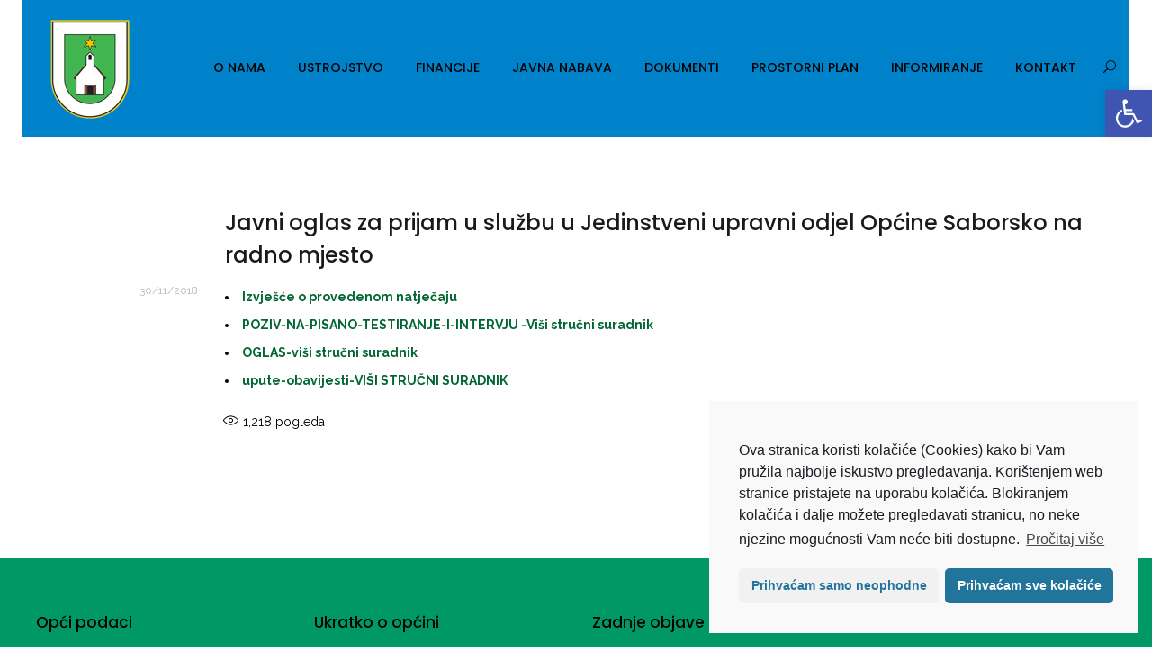

--- FILE ---
content_type: text/html; charset=UTF-8
request_url: https://saborsko.hr/2018/11/30/javni-oglas-za-prijam-u-sluzbu-u-jedinstveni-upravni-odjel-opcine-saborsko-na-radno-mjesto/
body_size: 71964
content:
<!DOCTYPE html>
<html lang="en-US">
<head>
	<meta charset="UTF-8">

	<link rel="profile" href="http://gmpg.org/xfn/11">
	
			<meta name="HandheldFriendly" content="True">
			<meta name="MobileOptimized" content="320">
			<meta name="viewport" content="width=device-width, height=device-height, initial-scale=1.0, minimum-scale=1.0"/>

					<link rel="apple-touch-icon" href="http://saborsko.hr/wp-content/themes/composer/_images/apple-icon-touch.png">		
		<link rel="shortcut icon" href="http://saborsko.hr/wp-content/themes/composer/favicon.png">	<link rel="pingback" href="https://saborsko.hr/xmlrpc.php">

	<title>Javni oglas za prijam u službu u Jedinstveni upravni odjel Općine Saborsko na radno mjesto &#8211; Općina Saborsko &#8211; službene stranice</title>
<meta name='robots' content='max-image-preview:large' />
	<style>img:is([sizes="auto" i], [sizes^="auto," i]) { contain-intrinsic-size: 3000px 1500px }</style>
	<link rel='dns-prefetch' href='//fonts.googleapis.com' />
<link rel="alternate" type="application/rss+xml" title="Općina Saborsko - službene stranice &raquo; Feed" href="https://saborsko.hr/feed/" />
<link rel="alternate" type="application/rss+xml" title="Općina Saborsko - službene stranice &raquo; Comments Feed" href="https://saborsko.hr/comments/feed/" />
<link rel="alternate" type="application/rss+xml" title="Općina Saborsko - službene stranice &raquo; Javni oglas za prijam u službu u Jedinstveni upravni odjel Općine Saborsko na radno mjesto Comments Feed" href="https://saborsko.hr/2018/11/30/javni-oglas-za-prijam-u-sluzbu-u-jedinstveni-upravni-odjel-opcine-saborsko-na-radno-mjesto/feed/" />
<script type="text/javascript">
/* <![CDATA[ */
window._wpemojiSettings = {"baseUrl":"https:\/\/s.w.org\/images\/core\/emoji\/15.0.3\/72x72\/","ext":".png","svgUrl":"https:\/\/s.w.org\/images\/core\/emoji\/15.0.3\/svg\/","svgExt":".svg","source":{"concatemoji":"https:\/\/saborsko.hr\/wp-includes\/js\/wp-emoji-release.min.js?ver=6.7.4"}};
/*! This file is auto-generated */
!function(i,n){var o,s,e;function c(e){try{var t={supportTests:e,timestamp:(new Date).valueOf()};sessionStorage.setItem(o,JSON.stringify(t))}catch(e){}}function p(e,t,n){e.clearRect(0,0,e.canvas.width,e.canvas.height),e.fillText(t,0,0);var t=new Uint32Array(e.getImageData(0,0,e.canvas.width,e.canvas.height).data),r=(e.clearRect(0,0,e.canvas.width,e.canvas.height),e.fillText(n,0,0),new Uint32Array(e.getImageData(0,0,e.canvas.width,e.canvas.height).data));return t.every(function(e,t){return e===r[t]})}function u(e,t,n){switch(t){case"flag":return n(e,"\ud83c\udff3\ufe0f\u200d\u26a7\ufe0f","\ud83c\udff3\ufe0f\u200b\u26a7\ufe0f")?!1:!n(e,"\ud83c\uddfa\ud83c\uddf3","\ud83c\uddfa\u200b\ud83c\uddf3")&&!n(e,"\ud83c\udff4\udb40\udc67\udb40\udc62\udb40\udc65\udb40\udc6e\udb40\udc67\udb40\udc7f","\ud83c\udff4\u200b\udb40\udc67\u200b\udb40\udc62\u200b\udb40\udc65\u200b\udb40\udc6e\u200b\udb40\udc67\u200b\udb40\udc7f");case"emoji":return!n(e,"\ud83d\udc26\u200d\u2b1b","\ud83d\udc26\u200b\u2b1b")}return!1}function f(e,t,n){var r="undefined"!=typeof WorkerGlobalScope&&self instanceof WorkerGlobalScope?new OffscreenCanvas(300,150):i.createElement("canvas"),a=r.getContext("2d",{willReadFrequently:!0}),o=(a.textBaseline="top",a.font="600 32px Arial",{});return e.forEach(function(e){o[e]=t(a,e,n)}),o}function t(e){var t=i.createElement("script");t.src=e,t.defer=!0,i.head.appendChild(t)}"undefined"!=typeof Promise&&(o="wpEmojiSettingsSupports",s=["flag","emoji"],n.supports={everything:!0,everythingExceptFlag:!0},e=new Promise(function(e){i.addEventListener("DOMContentLoaded",e,{once:!0})}),new Promise(function(t){var n=function(){try{var e=JSON.parse(sessionStorage.getItem(o));if("object"==typeof e&&"number"==typeof e.timestamp&&(new Date).valueOf()<e.timestamp+604800&&"object"==typeof e.supportTests)return e.supportTests}catch(e){}return null}();if(!n){if("undefined"!=typeof Worker&&"undefined"!=typeof OffscreenCanvas&&"undefined"!=typeof URL&&URL.createObjectURL&&"undefined"!=typeof Blob)try{var e="postMessage("+f.toString()+"("+[JSON.stringify(s),u.toString(),p.toString()].join(",")+"));",r=new Blob([e],{type:"text/javascript"}),a=new Worker(URL.createObjectURL(r),{name:"wpTestEmojiSupports"});return void(a.onmessage=function(e){c(n=e.data),a.terminate(),t(n)})}catch(e){}c(n=f(s,u,p))}t(n)}).then(function(e){for(var t in e)n.supports[t]=e[t],n.supports.everything=n.supports.everything&&n.supports[t],"flag"!==t&&(n.supports.everythingExceptFlag=n.supports.everythingExceptFlag&&n.supports[t]);n.supports.everythingExceptFlag=n.supports.everythingExceptFlag&&!n.supports.flag,n.DOMReady=!1,n.readyCallback=function(){n.DOMReady=!0}}).then(function(){return e}).then(function(){var e;n.supports.everything||(n.readyCallback(),(e=n.source||{}).concatemoji?t(e.concatemoji):e.wpemoji&&e.twemoji&&(t(e.twemoji),t(e.wpemoji)))}))}((window,document),window._wpemojiSettings);
/* ]]> */
</script>
		<style type="text/css">
			.epvc-eye {
				margin-right: 3px;
				width: 13px;
				display: inline-block;
				height: 13px;
				border: solid 1px #000;
				border-radius:  75% 15%;
				position: relative;
				transform: rotate(45deg);
			}
			.epvc-eye:before {
				content: '';
				display: block;
				position: absolute;
				width: 5px;
				height: 5px;
				border: solid 1px #000;
				border-radius: 50%;
				left: 3px;
				top: 3px;
			}
		</style>
	<style id='wp-emoji-styles-inline-css' type='text/css'>

	img.wp-smiley, img.emoji {
		display: inline !important;
		border: none !important;
		box-shadow: none !important;
		height: 1em !important;
		width: 1em !important;
		margin: 0 0.07em !important;
		vertical-align: -0.1em !important;
		background: none !important;
		padding: 0 !important;
	}
</style>
<link rel='stylesheet' id='wp-block-library-css' href='https://saborsko.hr/wp-includes/css/dist/block-library/style.min.css?ver=6.7.4' type='text/css' media='all' />
<link rel='stylesheet' id='wpzoom-social-icons-block-style-css' href='https://saborsko.hr/wp-content/plugins/social-icons-widget-by-wpzoom/block/dist/style-wpzoom-social-icons.css?ver=4.2.18' type='text/css' media='all' />
<style id='classic-theme-styles-inline-css' type='text/css'>
/*! This file is auto-generated */
.wp-block-button__link{color:#fff;background-color:#32373c;border-radius:9999px;box-shadow:none;text-decoration:none;padding:calc(.667em + 2px) calc(1.333em + 2px);font-size:1.125em}.wp-block-file__button{background:#32373c;color:#fff;text-decoration:none}
</style>
<style id='global-styles-inline-css' type='text/css'>
:root{--wp--preset--aspect-ratio--square: 1;--wp--preset--aspect-ratio--4-3: 4/3;--wp--preset--aspect-ratio--3-4: 3/4;--wp--preset--aspect-ratio--3-2: 3/2;--wp--preset--aspect-ratio--2-3: 2/3;--wp--preset--aspect-ratio--16-9: 16/9;--wp--preset--aspect-ratio--9-16: 9/16;--wp--preset--color--black: #000000;--wp--preset--color--cyan-bluish-gray: #abb8c3;--wp--preset--color--white: #ffffff;--wp--preset--color--pale-pink: #f78da7;--wp--preset--color--vivid-red: #cf2e2e;--wp--preset--color--luminous-vivid-orange: #ff6900;--wp--preset--color--luminous-vivid-amber: #fcb900;--wp--preset--color--light-green-cyan: #7bdcb5;--wp--preset--color--vivid-green-cyan: #00d084;--wp--preset--color--pale-cyan-blue: #8ed1fc;--wp--preset--color--vivid-cyan-blue: #0693e3;--wp--preset--color--vivid-purple: #9b51e0;--wp--preset--gradient--vivid-cyan-blue-to-vivid-purple: linear-gradient(135deg,rgba(6,147,227,1) 0%,rgb(155,81,224) 100%);--wp--preset--gradient--light-green-cyan-to-vivid-green-cyan: linear-gradient(135deg,rgb(122,220,180) 0%,rgb(0,208,130) 100%);--wp--preset--gradient--luminous-vivid-amber-to-luminous-vivid-orange: linear-gradient(135deg,rgba(252,185,0,1) 0%,rgba(255,105,0,1) 100%);--wp--preset--gradient--luminous-vivid-orange-to-vivid-red: linear-gradient(135deg,rgba(255,105,0,1) 0%,rgb(207,46,46) 100%);--wp--preset--gradient--very-light-gray-to-cyan-bluish-gray: linear-gradient(135deg,rgb(238,238,238) 0%,rgb(169,184,195) 100%);--wp--preset--gradient--cool-to-warm-spectrum: linear-gradient(135deg,rgb(74,234,220) 0%,rgb(151,120,209) 20%,rgb(207,42,186) 40%,rgb(238,44,130) 60%,rgb(251,105,98) 80%,rgb(254,248,76) 100%);--wp--preset--gradient--blush-light-purple: linear-gradient(135deg,rgb(255,206,236) 0%,rgb(152,150,240) 100%);--wp--preset--gradient--blush-bordeaux: linear-gradient(135deg,rgb(254,205,165) 0%,rgb(254,45,45) 50%,rgb(107,0,62) 100%);--wp--preset--gradient--luminous-dusk: linear-gradient(135deg,rgb(255,203,112) 0%,rgb(199,81,192) 50%,rgb(65,88,208) 100%);--wp--preset--gradient--pale-ocean: linear-gradient(135deg,rgb(255,245,203) 0%,rgb(182,227,212) 50%,rgb(51,167,181) 100%);--wp--preset--gradient--electric-grass: linear-gradient(135deg,rgb(202,248,128) 0%,rgb(113,206,126) 100%);--wp--preset--gradient--midnight: linear-gradient(135deg,rgb(2,3,129) 0%,rgb(40,116,252) 100%);--wp--preset--font-size--small: 13px;--wp--preset--font-size--medium: 20px;--wp--preset--font-size--large: 36px;--wp--preset--font-size--x-large: 42px;--wp--preset--spacing--20: 0.44rem;--wp--preset--spacing--30: 0.67rem;--wp--preset--spacing--40: 1rem;--wp--preset--spacing--50: 1.5rem;--wp--preset--spacing--60: 2.25rem;--wp--preset--spacing--70: 3.38rem;--wp--preset--spacing--80: 5.06rem;--wp--preset--shadow--natural: 6px 6px 9px rgba(0, 0, 0, 0.2);--wp--preset--shadow--deep: 12px 12px 50px rgba(0, 0, 0, 0.4);--wp--preset--shadow--sharp: 6px 6px 0px rgba(0, 0, 0, 0.2);--wp--preset--shadow--outlined: 6px 6px 0px -3px rgba(255, 255, 255, 1), 6px 6px rgba(0, 0, 0, 1);--wp--preset--shadow--crisp: 6px 6px 0px rgba(0, 0, 0, 1);}:where(.is-layout-flex){gap: 0.5em;}:where(.is-layout-grid){gap: 0.5em;}body .is-layout-flex{display: flex;}.is-layout-flex{flex-wrap: wrap;align-items: center;}.is-layout-flex > :is(*, div){margin: 0;}body .is-layout-grid{display: grid;}.is-layout-grid > :is(*, div){margin: 0;}:where(.wp-block-columns.is-layout-flex){gap: 2em;}:where(.wp-block-columns.is-layout-grid){gap: 2em;}:where(.wp-block-post-template.is-layout-flex){gap: 1.25em;}:where(.wp-block-post-template.is-layout-grid){gap: 1.25em;}.has-black-color{color: var(--wp--preset--color--black) !important;}.has-cyan-bluish-gray-color{color: var(--wp--preset--color--cyan-bluish-gray) !important;}.has-white-color{color: var(--wp--preset--color--white) !important;}.has-pale-pink-color{color: var(--wp--preset--color--pale-pink) !important;}.has-vivid-red-color{color: var(--wp--preset--color--vivid-red) !important;}.has-luminous-vivid-orange-color{color: var(--wp--preset--color--luminous-vivid-orange) !important;}.has-luminous-vivid-amber-color{color: var(--wp--preset--color--luminous-vivid-amber) !important;}.has-light-green-cyan-color{color: var(--wp--preset--color--light-green-cyan) !important;}.has-vivid-green-cyan-color{color: var(--wp--preset--color--vivid-green-cyan) !important;}.has-pale-cyan-blue-color{color: var(--wp--preset--color--pale-cyan-blue) !important;}.has-vivid-cyan-blue-color{color: var(--wp--preset--color--vivid-cyan-blue) !important;}.has-vivid-purple-color{color: var(--wp--preset--color--vivid-purple) !important;}.has-black-background-color{background-color: var(--wp--preset--color--black) !important;}.has-cyan-bluish-gray-background-color{background-color: var(--wp--preset--color--cyan-bluish-gray) !important;}.has-white-background-color{background-color: var(--wp--preset--color--white) !important;}.has-pale-pink-background-color{background-color: var(--wp--preset--color--pale-pink) !important;}.has-vivid-red-background-color{background-color: var(--wp--preset--color--vivid-red) !important;}.has-luminous-vivid-orange-background-color{background-color: var(--wp--preset--color--luminous-vivid-orange) !important;}.has-luminous-vivid-amber-background-color{background-color: var(--wp--preset--color--luminous-vivid-amber) !important;}.has-light-green-cyan-background-color{background-color: var(--wp--preset--color--light-green-cyan) !important;}.has-vivid-green-cyan-background-color{background-color: var(--wp--preset--color--vivid-green-cyan) !important;}.has-pale-cyan-blue-background-color{background-color: var(--wp--preset--color--pale-cyan-blue) !important;}.has-vivid-cyan-blue-background-color{background-color: var(--wp--preset--color--vivid-cyan-blue) !important;}.has-vivid-purple-background-color{background-color: var(--wp--preset--color--vivid-purple) !important;}.has-black-border-color{border-color: var(--wp--preset--color--black) !important;}.has-cyan-bluish-gray-border-color{border-color: var(--wp--preset--color--cyan-bluish-gray) !important;}.has-white-border-color{border-color: var(--wp--preset--color--white) !important;}.has-pale-pink-border-color{border-color: var(--wp--preset--color--pale-pink) !important;}.has-vivid-red-border-color{border-color: var(--wp--preset--color--vivid-red) !important;}.has-luminous-vivid-orange-border-color{border-color: var(--wp--preset--color--luminous-vivid-orange) !important;}.has-luminous-vivid-amber-border-color{border-color: var(--wp--preset--color--luminous-vivid-amber) !important;}.has-light-green-cyan-border-color{border-color: var(--wp--preset--color--light-green-cyan) !important;}.has-vivid-green-cyan-border-color{border-color: var(--wp--preset--color--vivid-green-cyan) !important;}.has-pale-cyan-blue-border-color{border-color: var(--wp--preset--color--pale-cyan-blue) !important;}.has-vivid-cyan-blue-border-color{border-color: var(--wp--preset--color--vivid-cyan-blue) !important;}.has-vivid-purple-border-color{border-color: var(--wp--preset--color--vivid-purple) !important;}.has-vivid-cyan-blue-to-vivid-purple-gradient-background{background: var(--wp--preset--gradient--vivid-cyan-blue-to-vivid-purple) !important;}.has-light-green-cyan-to-vivid-green-cyan-gradient-background{background: var(--wp--preset--gradient--light-green-cyan-to-vivid-green-cyan) !important;}.has-luminous-vivid-amber-to-luminous-vivid-orange-gradient-background{background: var(--wp--preset--gradient--luminous-vivid-amber-to-luminous-vivid-orange) !important;}.has-luminous-vivid-orange-to-vivid-red-gradient-background{background: var(--wp--preset--gradient--luminous-vivid-orange-to-vivid-red) !important;}.has-very-light-gray-to-cyan-bluish-gray-gradient-background{background: var(--wp--preset--gradient--very-light-gray-to-cyan-bluish-gray) !important;}.has-cool-to-warm-spectrum-gradient-background{background: var(--wp--preset--gradient--cool-to-warm-spectrum) !important;}.has-blush-light-purple-gradient-background{background: var(--wp--preset--gradient--blush-light-purple) !important;}.has-blush-bordeaux-gradient-background{background: var(--wp--preset--gradient--blush-bordeaux) !important;}.has-luminous-dusk-gradient-background{background: var(--wp--preset--gradient--luminous-dusk) !important;}.has-pale-ocean-gradient-background{background: var(--wp--preset--gradient--pale-ocean) !important;}.has-electric-grass-gradient-background{background: var(--wp--preset--gradient--electric-grass) !important;}.has-midnight-gradient-background{background: var(--wp--preset--gradient--midnight) !important;}.has-small-font-size{font-size: var(--wp--preset--font-size--small) !important;}.has-medium-font-size{font-size: var(--wp--preset--font-size--medium) !important;}.has-large-font-size{font-size: var(--wp--preset--font-size--large) !important;}.has-x-large-font-size{font-size: var(--wp--preset--font-size--x-large) !important;}
:where(.wp-block-post-template.is-layout-flex){gap: 1.25em;}:where(.wp-block-post-template.is-layout-grid){gap: 1.25em;}
:where(.wp-block-columns.is-layout-flex){gap: 2em;}:where(.wp-block-columns.is-layout-grid){gap: 2em;}
:root :where(.wp-block-pullquote){font-size: 1.5em;line-height: 1.6;}
</style>
<link rel='stylesheet' id='rs-plugin-settings-css' href='https://saborsko.hr/wp-content/plugins/revslider/public/assets/css/settings.css?ver=5.4.8' type='text/css' media='all' />
<style id='rs-plugin-settings-inline-css' type='text/css'>
#rs-demo-id {}
</style>
<link rel='stylesheet' id='wpos-slick-style-css' href='https://saborsko.hr/wp-content/plugins/wp-responsive-recent-post-slider/assets/css/slick.css?ver=3.6.2' type='text/css' media='all' />
<link rel='stylesheet' id='wppsac-public-style-css' href='https://saborsko.hr/wp-content/plugins/wp-responsive-recent-post-slider/assets/css/recent-post-style.css?ver=3.6.2' type='text/css' media='all' />
<link rel='stylesheet' id='wpsisac-public-style-css' href='https://saborsko.hr/wp-content/plugins/wp-slick-slider-and-image-carousel/assets/css/wpsisac-public.css?ver=3.7.2' type='text/css' media='all' />
<link rel='stylesheet' id='composer-fonts-css' href='https://saborsko.hr/wp-content/themes/composer/_css/pix-icons.css?ver=3.2.5' type='text/css' media='all' />
<link rel='stylesheet' id='bootstrap-css' href='https://saborsko.hr/wp-content/themes/composer/_css/bootstrap.min.css?ver=3.1.1' type='text/css' media='all' />
<link rel='stylesheet' id='composer-stylesheet-css' href='https://saborsko.hr/wp-content/themes/composer/_css/main.css?ver=3.2.5' type='text/css' media='all' />
<link rel='stylesheet' id='composer-plugins-stylesheet-css' href='https://saborsko.hr/wp-content/themes/composer/_css/plugins.css?ver=3.2.5' type='text/css' media='all' />
<link rel='stylesheet' id='composer-custom-css-css' href='https://saborsko.hr/wp-content/uploads/composer-child-theme/custom.css?ver=1768911086' type='text/css' media='all' />
<link rel='stylesheet' id='child-theme-style-css' href='https://saborsko.hr/wp-content/themes/composer-child/child-theme-style.css?ver=1.0' type='text/css' media='all' />
<link rel='stylesheet' id='composer-animate-stylesheet-css' href='https://saborsko.hr/wp-content/themes/composer/_css/animate.min.css?ver=3.2.5' type='text/css' media='all' />
<link rel='stylesheet' id='bbpress-css' href='https://saborsko.hr/wp-content/themes/composer/_css/bbpress.css?ver=1.0' type='text/css' media='all' />
<link rel='stylesheet' id='composer-responsive-stylesheet-css' href='https://saborsko.hr/wp-content/themes/composer/_css/responsive.css?ver=3.2.5' type='text/css' media='all' />
<style id='composer-responsive-stylesheet-inline-css' type='text/css'>
#sub-header, .composer-header-dark #sub-header {
            
        }
        #sub-header .sub-banner-title, .banner-header .sub-banner-title, .breadcrumb li a, .breadcrumb li span, #sub-header .current {
            
        }
        #sub-header .pattern {
            
        }
        body, #main-wrapper {
            background-color:#ffffff;
        }
        #main-wrapper {
            background-color:#ffffff !important;
        }
</style>
<link rel='stylesheet' id='pix_theme_fonts-css' href='//fonts.googleapis.com/css?family=Raleway%3A300%2C400%2C400italic%2C700%2C700italic%7CPoppins%3A300%2C400%2C500%2C600%2C700%7CPoppins%3A700%7CPoppins%3A700%7CPoppins%3A700%7CPoppins%3A700%7CPoppins%3A700%7CPoppins%3A700%7CPoppins%3A100%7CPoppins%3A100%7CPoppins%3A700%7CPoppins%3A100%7CPoppins%3A700%7CPoppins%3A100%7CPoppins%3A700%7CPoppins%3A700%7CPoppins%3A700%7CPoppins%3A700%7CPoppins%3A100%7CPoppins%3A700%7CPoppins%3A700%7CPoppins%3A100%7CPoppins%3A700%7CPoppins%3A600%7CPoppins%3A900%7CPoppins%3A700%7CPoppins%3A100%7CPoppins%3A700%26subset%3Dlatin&#038;ver=1.0.0' type='text/css' media='all' />
<link rel='stylesheet' id='wpzoom-social-icons-socicon-css' href='https://saborsko.hr/wp-content/plugins/social-icons-widget-by-wpzoom/assets/css/wpzoom-socicon.css?ver=1728044444' type='text/css' media='all' />
<link rel='stylesheet' id='wpzoom-social-icons-genericons-css' href='https://saborsko.hr/wp-content/plugins/social-icons-widget-by-wpzoom/assets/css/genericons.css?ver=1728044444' type='text/css' media='all' />
<link rel='stylesheet' id='wpzoom-social-icons-academicons-css' href='https://saborsko.hr/wp-content/plugins/social-icons-widget-by-wpzoom/assets/css/academicons.min.css?ver=1728044444' type='text/css' media='all' />
<link rel='stylesheet' id='wpzoom-social-icons-font-awesome-3-css' href='https://saborsko.hr/wp-content/plugins/social-icons-widget-by-wpzoom/assets/css/font-awesome-3.min.css?ver=1728044444' type='text/css' media='all' />
<link rel='stylesheet' id='dashicons-css' href='https://saborsko.hr/wp-includes/css/dashicons.min.css?ver=6.7.4' type='text/css' media='all' />
<link rel='stylesheet' id='wpzoom-social-icons-styles-css' href='https://saborsko.hr/wp-content/plugins/social-icons-widget-by-wpzoom/assets/css/wpzoom-social-icons-styles.css?ver=1728044444' type='text/css' media='all' />
<link rel='stylesheet' id='pojo-a11y-css' href='https://saborsko.hr/wp-content/plugins/pojo-accessibility/assets/css/style.min.css?ver=1.0.0' type='text/css' media='all' />
<link rel='stylesheet' id='wp-featherlight-css' href='https://saborsko.hr/wp-content/plugins/wp-featherlight/css/wp-featherlight.min.css?ver=1.3.4' type='text/css' media='all' />
<link rel='stylesheet' id='bsf-Defaults-css' href='https://saborsko.hr/wp-content/uploads/smile_fonts/Defaults/Defaults.css?ver=6.7.4' type='text/css' media='all' />
<link rel='preload' as='font'  id='wpzoom-social-icons-font-academicons-woff2-css' href='https://saborsko.hr/wp-content/plugins/social-icons-widget-by-wpzoom/assets/font/academicons.woff2?v=1.9.2'  type='font/woff2' crossorigin />
<link rel='preload' as='font'  id='wpzoom-social-icons-font-fontawesome-3-woff2-css' href='https://saborsko.hr/wp-content/plugins/social-icons-widget-by-wpzoom/assets/font/fontawesome-webfont.woff2?v=4.7.0'  type='font/woff2' crossorigin />
<link rel='preload' as='font'  id='wpzoom-social-icons-font-genericons-woff-css' href='https://saborsko.hr/wp-content/plugins/social-icons-widget-by-wpzoom/assets/font/Genericons.woff'  type='font/woff' crossorigin />
<link rel='preload' as='font'  id='wpzoom-social-icons-font-socicon-woff2-css' href='https://saborsko.hr/wp-content/plugins/social-icons-widget-by-wpzoom/assets/font/socicon.woff2?v=4.2.18'  type='font/woff2' crossorigin />
<link rel='stylesheet' id='cmplz-cookie-css' href='https://saborsko.hr/wp-content/plugins/complianz-gdpr/assets/css/cookieconsent.min.css?ver=5.4.0' type='text/css' media='all' />
<script type="text/javascript" src="https://saborsko.hr/wp-includes/js/jquery/jquery.min.js?ver=3.7.1" id="jquery-core-js"></script>
<script type="text/javascript" src="https://saborsko.hr/wp-includes/js/jquery/jquery-migrate.min.js?ver=3.4.1" id="jquery-migrate-js"></script>
<script type="text/javascript" src="https://saborsko.hr/wp-content/plugins/revslider/public/assets/js/jquery.themepunch.tools.min.js?ver=5.4.8" id="tp-tools-js"></script>
<script type="text/javascript" src="https://saborsko.hr/wp-content/plugins/revslider/public/assets/js/jquery.themepunch.revolution.min.js?ver=5.4.8" id="revmin-js"></script>
<script type="text/javascript" src="https://saborsko.hr/wp-content/themes/composer/_js/libs/modernizr.custom.min.js?ver=2.5.3" id="modernizr-js"></script>
<script></script><link rel="https://api.w.org/" href="https://saborsko.hr/wp-json/" /><link rel="alternate" title="JSON" type="application/json" href="https://saborsko.hr/wp-json/wp/v2/posts/4373" /><link rel="EditURI" type="application/rsd+xml" title="RSD" href="https://saborsko.hr/xmlrpc.php?rsd" />
<meta name="generator" content="WordPress 6.7.4" />
<link rel="canonical" href="https://saborsko.hr/2018/11/30/javni-oglas-za-prijam-u-sluzbu-u-jedinstveni-upravni-odjel-opcine-saborsko-na-radno-mjesto/" />
<link rel='shortlink' href='https://saborsko.hr/?p=4373' />
<link rel="alternate" title="oEmbed (JSON)" type="application/json+oembed" href="https://saborsko.hr/wp-json/oembed/1.0/embed?url=https%3A%2F%2Fsaborsko.hr%2F2018%2F11%2F30%2Fjavni-oglas-za-prijam-u-sluzbu-u-jedinstveni-upravni-odjel-opcine-saborsko-na-radno-mjesto%2F" />
<link rel="alternate" title="oEmbed (XML)" type="text/xml+oembed" href="https://saborsko.hr/wp-json/oembed/1.0/embed?url=https%3A%2F%2Fsaborsko.hr%2F2018%2F11%2F30%2Fjavni-oglas-za-prijam-u-sluzbu-u-jedinstveni-upravni-odjel-opcine-saborsko-na-radno-mjesto%2F&#038;format=xml" />
<style type="text/css">.recentcomments a{display:inline !important;padding:0 !important;margin:0 !important;}</style><style type="text/css">
#pojo-a11y-toolbar .pojo-a11y-toolbar-toggle a{ background-color: #4054b2;	color: #ffffff;}
#pojo-a11y-toolbar .pojo-a11y-toolbar-overlay, #pojo-a11y-toolbar .pojo-a11y-toolbar-overlay ul.pojo-a11y-toolbar-items.pojo-a11y-links{ border-color: #4054b2;}
body.pojo-a11y-focusable a:focus{ outline-style: solid !important;	outline-width: 1px !important;	outline-color: #FF0000 !important;}
#pojo-a11y-toolbar{ top: 100px !important;}
#pojo-a11y-toolbar .pojo-a11y-toolbar-overlay{ background-color: #ffffff;}
#pojo-a11y-toolbar .pojo-a11y-toolbar-overlay ul.pojo-a11y-toolbar-items li.pojo-a11y-toolbar-item a, #pojo-a11y-toolbar .pojo-a11y-toolbar-overlay p.pojo-a11y-toolbar-title{ color: #333333;}
#pojo-a11y-toolbar .pojo-a11y-toolbar-overlay ul.pojo-a11y-toolbar-items li.pojo-a11y-toolbar-item a.active{ background-color: #4054b2;	color: #ffffff;}
@media (max-width: 767px) { #pojo-a11y-toolbar { top: 50px !important; } }</style><meta name="generator" content="Powered by WPBakery Page Builder - drag and drop page builder for WordPress."/>
<meta name="generator" content="Powered by Slider Revolution 5.4.8 - responsive, Mobile-Friendly Slider Plugin for WordPress with comfortable drag and drop interface." />
<script type="text/javascript">function setREVStartSize(e){									
						try{ e.c=jQuery(e.c);var i=jQuery(window).width(),t=9999,r=0,n=0,l=0,f=0,s=0,h=0;
							if(e.responsiveLevels&&(jQuery.each(e.responsiveLevels,function(e,f){f>i&&(t=r=f,l=e),i>f&&f>r&&(r=f,n=e)}),t>r&&(l=n)),f=e.gridheight[l]||e.gridheight[0]||e.gridheight,s=e.gridwidth[l]||e.gridwidth[0]||e.gridwidth,h=i/s,h=h>1?1:h,f=Math.round(h*f),"fullscreen"==e.sliderLayout){var u=(e.c.width(),jQuery(window).height());if(void 0!=e.fullScreenOffsetContainer){var c=e.fullScreenOffsetContainer.split(",");if (c) jQuery.each(c,function(e,i){u=jQuery(i).length>0?u-jQuery(i).outerHeight(!0):u}),e.fullScreenOffset.split("%").length>1&&void 0!=e.fullScreenOffset&&e.fullScreenOffset.length>0?u-=jQuery(window).height()*parseInt(e.fullScreenOffset,0)/100:void 0!=e.fullScreenOffset&&e.fullScreenOffset.length>0&&(u-=parseInt(e.fullScreenOffset,0))}f=u}else void 0!=e.minHeight&&f<e.minHeight&&(f=e.minHeight);e.c.closest(".rev_slider_wrapper").css({height:f})					
						}catch(d){console.log("Failure at Presize of Slider:"+d)}						
					};</script>
		<style type="text/css" id="wp-custom-css">
			.blue-carousel .wp-post-title a {
    color: #000 !important;
}
.blue-carousel .wp-post-date {
    color: #000 !important;
}
.blue-carousel .wp-sub-content {
    color: #000 !important;
}
.blue-carousel .readmorebtn {
    color: #000 !important;
}
.recent-post-carousel .wp-post-content a.readmorebtn {
     border: 1px solid #000;

}
.pagination li.active, .page-numbers li .current {
    padding: 0px 10px;
    height: 32px;
    line-height: 28px;
    text-align: center;
    display: block;
    border: 2px solid;
    color: #000;
}
.pagination a {
    display: block;
    padding: 0px 10px;
    height: 32px;
    line-height: 28px;
    text-align: center;
    border: 2px solid transparent;
    color: #000;
}
.widget.recentpost .meta {
    color: #000;
}
.header .container {
    background: #0082ca;
    padding-left: 0 !important;
}
.header-elem .search-btn i {
    color: #000;
}
 		</style>
		<noscript><style> .wpb_animate_when_almost_visible { opacity: 1; }</style></noscript></head>


	<body data-cmplz=1 class="post-template-default single single-post postid-4373 single-format-standard wp-featherlight-captions composer-wide wpb-js-composer js-comp-ver-8.1 vc_responsive">
		
		
		<div class="mobile-menu-nav  menu-dark "><div class="mobile-menu-inner"></div></div>
		
		<div id="content-pusher">

		<p id="back-top" class=""><a href="#top"><span class="pixicon-arrow-angle-up"></span></a></p>				<div class="header-wrap none header-line-no ">

					<div class="header-con sticky-light  pix-sticky-header pix-sticky-header-scroll-up menu-header-2 menu-dark ">

						
<header class="header">

	<div class="container">

		<div id="inner-header" class="wrap clearfix">

			<div id="logo"><a href="https://saborsko.hr/" rel="home" itemprop="url"><img src="https://saborsko.hr/wp-content/uploads/2019/11/logo-medium.png" data-rjs="https://saborsko.hr/wp-content/uploads/2019/11/logo-large.png" alt="Općina Saborsko - službene stranice" class="dark-logo"><img src="http://saborsko.hr/wp-content/themes/composer/_images/logo-white.png" data-rjs="http://saborsko.hr/wp-content/themes/composer/_images/retina-logo-white.png" alt="Općina Saborsko - službene stranice" class="light-logo"></a></div>
			
						<div class="pix-menu">
				<div class="pix-menu-trigger">
					<span class="mobile-menu">Menu</span>
				</div>
			</div>
			
						
			<div class="widget-right">
			
				<div class="header-elem"><div class="search-btn"><i class="pix-icon pixicon-elegant-search"></i><form method="get" class="topSearchForm" action="https://saborsko.hr/" ><input type="text" value="" name="s" class="textfield" placeholder="Search" autocomplete="off"></form></div></div>			</div>
			
			<nav class="main-nav">
				<ul id="menu-main-menu" class="menu clearfix"><li id="menu-item-5518" class="menu-item menu-item-type-custom menu-item-object-custom menu-item-has-children menu-item-5518 pix-submenu external"><a data-scroll="true" class="external">O nama</a><span class="pix-dropdown-arrow"></span>
<ul class="sub-menu">
	<li id="menu-item-5542" class="menu-item menu-item-type-post_type menu-item-object-page menu-item-5542 external"><a href="https://saborsko.hr/o-opcini-saborsko/" data-scroll="true" class="external">O općini Saborsko</a><span class="pix-dropdown-arrow"></span></li>
	<li id="menu-item-5541" class="menu-item menu-item-type-post_type menu-item-object-page menu-item-5541 external"><a href="https://saborsko.hr/povijest/" data-scroll="true" class="external">Povijest</a><span class="pix-dropdown-arrow"></span></li>
	<li id="menu-item-5539" class="menu-item menu-item-type-post_type menu-item-object-page menu-item-5539 external"><a href="https://saborsko.hr/ustanove/" data-scroll="true" class="external">Ustanove</a><span class="pix-dropdown-arrow"></span></li>
	<li id="menu-item-5538" class="menu-item menu-item-type-post_type menu-item-object-page menu-item-5538 external"><a href="https://saborsko.hr/komunalno-poduzece/" data-scroll="true" class="external">Komunalno poduzeće</a><span class="pix-dropdown-arrow"></span></li>
	<li id="menu-item-5543" class="menu-item menu-item-type-custom menu-item-object-custom menu-item-has-children menu-item-5543 external"><a data-scroll="true" class="external">Udruge</a><span class="pix-dropdown-arrow"></span>
	<ul class="sub-menu">
		<li id="menu-item-5537" class="menu-item menu-item-type-post_type menu-item-object-page menu-item-5537 external"><a href="https://saborsko.hr/udruge-i-zadruge/" data-scroll="true" class="external">Udruge i zadruge</a><span class="pix-dropdown-arrow"></span></li>
		<li id="menu-item-5841" class="menu-item menu-item-type-post_type menu-item-object-page menu-item-5841 external"><a href="https://saborsko.hr/politicke-stranke/" data-scroll="true" class="external">Političke stranke</a><span class="pix-dropdown-arrow"></span></li>
	</ul>
</li>
	<li id="menu-item-5711" class="menu-item menu-item-type-post_type menu-item-object-page menu-item-5711 external"><a href="https://saborsko.hr/gospodarstvo/" data-scroll="true" class="external">Gospodarstvo</a><span class="pix-dropdown-arrow"></span></li>
</ul>
</li>
<li id="menu-item-5544" class="menu-item menu-item-type-custom menu-item-object-custom menu-item-has-children menu-item-5544 pix-submenu external"><a data-scroll="true" class="external">Ustrojstvo</a><span class="pix-dropdown-arrow"></span>
<ul class="sub-menu">
	<li id="menu-item-5560" class="menu-item menu-item-type-post_type menu-item-object-page menu-item-has-children menu-item-5560 external"><a href="https://saborsko.hr/opcinski-nacelnik/" data-scroll="true" class="external">Općinski načelnik</a><span class="pix-dropdown-arrow"></span>
	<ul class="sub-menu">
		<li id="menu-item-5575" class="menu-item menu-item-type-post_type menu-item-object-page menu-item-5575 external"><a href="https://saborsko.hr/odluke-nacelnika/" data-scroll="true" class="external">Akti načelnika</a><span class="pix-dropdown-arrow"></span></li>
	</ul>
</li>
	<li id="menu-item-8376" class="menu-item menu-item-type-post_type menu-item-object-page menu-item-has-children menu-item-8376 external"><a href="https://saborsko.hr/opcinsko-vijece/" data-scroll="true" class="external">Općinsko vijeće</a><span class="pix-dropdown-arrow"></span>
	<ul class="sub-menu">
		<li id="menu-item-5842" class="menu-item menu-item-type-post_type menu-item-object-page menu-item-5842 external"><a href="https://saborsko.hr/pozivi-na-sjednice/" data-scroll="true" class="external">Pozivi na sjednice</a><span class="pix-dropdown-arrow"></span></li>
		<li id="menu-item-5843" class="menu-item menu-item-type-post_type menu-item-object-page menu-item-5843 external"><a href="https://saborsko.hr/zapisnici-sa-sjednica/" data-scroll="true" class="external">Zapisnici sa sjednica</a><span class="pix-dropdown-arrow"></span></li>
		<li id="menu-item-5844" class="menu-item menu-item-type-post_type menu-item-object-page menu-item-5844 external"><a href="https://saborsko.hr/odluke-opcinskog-vijeca/" data-scroll="true" class="external">Odluke općinskog vijeća</a><span class="pix-dropdown-arrow"></span></li>
	</ul>
</li>
	<li id="menu-item-5564" class="menu-item menu-item-type-post_type menu-item-object-page menu-item-5564 external"><a href="https://saborsko.hr/jedinstveni-upravni-odjel/" data-scroll="true" class="external">Jedinstveni upravni odjel</a><span class="pix-dropdown-arrow"></span></li>
	<li id="menu-item-5563" class="menu-item menu-item-type-post_type menu-item-object-page menu-item-5563 external"><a href="https://saborsko.hr/mjesni-odbori/" data-scroll="true" class="external">Mjesni odbori</a><span class="pix-dropdown-arrow"></span></li>
</ul>
</li>
<li id="menu-item-5385" class="menu-item menu-item-type-custom menu-item-object-custom menu-item-has-children menu-item-5385 pix-submenu external"><a data-scroll="true" class="external">Financije</a><span class="pix-dropdown-arrow"></span>
<ul class="sub-menu">
	<li id="menu-item-14236" class="menu-item menu-item-type-post_type menu-item-object-page menu-item-14236 external"><a href="https://saborsko.hr/proracun-2026/" data-scroll="true" class="external">Proračun 2026.</a><span class="pix-dropdown-arrow"></span></li>
	<li id="menu-item-13108" class="menu-item menu-item-type-post_type menu-item-object-page menu-item-13108 external"><a href="https://saborsko.hr/proracun-2025/" data-scroll="true" class="external">Proračun 2025.</a><span class="pix-dropdown-arrow"></span></li>
	<li id="menu-item-12311" class="menu-item menu-item-type-post_type menu-item-object-page menu-item-12311 external"><a href="https://saborsko.hr/proracun-2024/" data-scroll="true" class="external">Proračun 2024.</a><span class="pix-dropdown-arrow"></span></li>
	<li id="menu-item-11278" class="menu-item menu-item-type-post_type menu-item-object-page menu-item-11278 external"><a href="https://saborsko.hr/proracun-2023/" data-scroll="true" class="external">Proračun 2023.</a><span class="pix-dropdown-arrow"></span></li>
	<li id="menu-item-10537" class="menu-item menu-item-type-post_type menu-item-object-page menu-item-10537 external"><a href="https://saborsko.hr/proracun-2022/" data-scroll="true" class="external">Proračun 2022.</a><span class="pix-dropdown-arrow"></span></li>
	<li id="menu-item-9587" class="menu-item menu-item-type-post_type menu-item-object-page menu-item-9587 external"><a href="https://saborsko.hr/proracun-2021/" data-scroll="true" class="external">Proračun 2021.</a><span class="pix-dropdown-arrow"></span></li>
	<li id="menu-item-5386" class="menu-item menu-item-type-post_type menu-item-object-page menu-item-5386 external"><a href="https://saborsko.hr/proracun-2020/" data-scroll="true" class="external">Proračun 2020.</a><span class="pix-dropdown-arrow"></span></li>
	<li id="menu-item-9790" class="menu-item menu-item-type-post_type menu-item-object-page menu-item-9790 external"><a href="https://saborsko.hr/financijska-izvjesca-2/" data-scroll="true" class="external">Financijska izvješća</a><span class="pix-dropdown-arrow"></span></li>
	<li id="menu-item-5592" class="menu-item menu-item-type-post_type menu-item-object-page menu-item-5592 external"><a href="https://saborsko.hr/sponzorstva-i-donacije/" data-scroll="true" class="external">Sponzorstva i donacije</a><span class="pix-dropdown-arrow"></span></li>
	<li id="menu-item-9377" class="menu-item menu-item-type-post_type menu-item-object-page menu-item-9377 external"><a href="https://saborsko.hr/arhiva-proracun/" data-scroll="true" class="external">Arhiva Proračuna</a><span class="pix-dropdown-arrow"></span></li>
</ul>
</li>
<li id="menu-item-11587" class="menu-item menu-item-type-post_type menu-item-object-page menu-item-has-children menu-item-11587 pix-submenu external"><a href="https://saborsko.hr/javna-nabava/" data-scroll="true" class="external">Javna nabava</a><span class="pix-dropdown-arrow"></span>
<ul class="sub-menu">
	<li id="menu-item-5845" class="menu-item menu-item-type-post_type menu-item-object-page menu-item-5845 external"><a href="https://saborsko.hr/plan-nabave/" data-scroll="true" class="external">Plan nabave</a><span class="pix-dropdown-arrow"></span></li>
	<li id="menu-item-5566" class="menu-item menu-item-type-post_type menu-item-object-page menu-item-5566 external"><a href="https://saborsko.hr/registar-ugovora/" data-scroll="true" class="external">Registar ugovora</a><span class="pix-dropdown-arrow"></span></li>
	<li id="menu-item-5567" class="menu-item menu-item-type-post_type menu-item-object-page menu-item-5567 external"><a href="https://saborsko.hr/jednostavna-nabava/" data-scroll="true" class="external">Jednostavna nabava</a><span class="pix-dropdown-arrow"></span></li>
	<li id="menu-item-9964" class="menu-item menu-item-type-post_type menu-item-object-page menu-item-9964 external"><a href="https://saborsko.hr/statisticko-izvjesce-o-javnoj-nabavi/" data-scroll="true" class="external">Statističko izvješće o javnoj nabavi</a><span class="pix-dropdown-arrow"></span></li>
	<li id="menu-item-5568" class="menu-item menu-item-type-post_type menu-item-object-page menu-item-5568 external"><a href="https://saborsko.hr/pregled-sklopljenih-ugovora/" data-scroll="true" class="external">Pregled ostalih sklopljenih ugovora</a><span class="pix-dropdown-arrow"></span></li>
</ul>
</li>
<li id="menu-item-5408" class="menu-item menu-item-type-custom menu-item-object-custom menu-item-has-children menu-item-5408 pix-submenu external"><a data-scroll="true" class="external">Dokumenti</a><span class="pix-dropdown-arrow"></span>
<ul class="sub-menu">
	<li id="menu-item-9902" class="menu-item menu-item-type-post_type menu-item-object-page menu-item-has-children menu-item-9902 external"><a href="https://saborsko.hr/vazniji-opcinski-akti/" data-scroll="true" class="external">Važniji općinski akti</a><span class="pix-dropdown-arrow"></span>
	<ul class="sub-menu">
		<li id="menu-item-5573" class="menu-item menu-item-type-post_type menu-item-object-page menu-item-5573 external"><a href="https://saborsko.hr/statut/" data-scroll="true" class="external">Statut</a><span class="pix-dropdown-arrow"></span></li>
		<li id="menu-item-9670" class="menu-item menu-item-type-post_type menu-item-object-page menu-item-9670 external"><a href="https://saborsko.hr/poslovnik/" data-scroll="true" class="external">Poslovnik</a><span class="pix-dropdown-arrow"></span></li>
		<li id="menu-item-5574" class="menu-item menu-item-type-post_type menu-item-object-page menu-item-5574 external"><a href="https://saborsko.hr/strategija-opcine-saborsko/" data-scroll="true" class="external">Razvojna strategija Općine Saborsko</a><span class="pix-dropdown-arrow"></span></li>
		<li id="menu-item-5576" class="menu-item menu-item-type-post_type menu-item-object-page menu-item-5576 external"><a href="https://saborsko.hr/zakoni/" data-scroll="true" class="external">Zakoni</a><span class="pix-dropdown-arrow"></span></li>
	</ul>
</li>
	<li id="menu-item-5612" class="menu-item menu-item-type-post_type menu-item-object-page menu-item-5612 external"><a href="https://saborsko.hr/pozivi/" data-scroll="true" class="external">Javni pozivi</a><span class="pix-dropdown-arrow"></span></li>
	<li id="menu-item-5578" class="menu-item menu-item-type-post_type menu-item-object-page menu-item-5578 external"><a href="https://saborsko.hr/zahtjevi-obrasci/" data-scroll="true" class="external">Zahtjevi i obrasci</a><span class="pix-dropdown-arrow"></span></li>
	<li id="menu-item-7902" class="menu-item menu-item-type-post_type menu-item-object-page menu-item-7902 external"><a href="https://saborsko.hr/ostali-vazni-dokumenti/" data-scroll="true" class="external">Ostali važni dokumenti</a><span class="pix-dropdown-arrow"></span></li>
	<li id="menu-item-9384" class="menu-item menu-item-type-post_type menu-item-object-page menu-item-9384 external"><a href="https://saborsko.hr/arhiva-dokumenata/" data-scroll="true" class="external">Arhiva dokumenata</a><span class="pix-dropdown-arrow"></span></li>
</ul>
</li>
<li id="menu-item-7871" class="menu-item menu-item-type-post_type menu-item-object-page menu-item-7871 pix-submenu external"><a href="https://saborsko.hr/prostorni-plan/" data-scroll="true" class="external">Prostorni plan</a><span class="pix-dropdown-arrow"></span></li>
<li id="menu-item-9378" class="menu-item menu-item-type-custom menu-item-object-custom menu-item-has-children menu-item-9378 pix-submenu external"><a data-scroll="true" class="external">Informiranje</a><span class="pix-dropdown-arrow"></span>
<ul class="sub-menu">
	<li id="menu-item-5593" class="menu-item menu-item-type-post_type menu-item-object-page menu-item-5593 external"><a href="https://saborsko.hr/pristup-informacijama/" data-scroll="true" class="external">Pristup informacijama</a><span class="pix-dropdown-arrow"></span></li>
	<li id="menu-item-5594" class="menu-item menu-item-type-post_type menu-item-object-page menu-item-5594 external"><a href="https://saborsko.hr/javnost-rada/" data-scroll="true" class="external">Javnost rada</a><span class="pix-dropdown-arrow"></span></li>
	<li id="menu-item-9867" class="menu-item menu-item-type-post_type menu-item-object-page menu-item-privacy-policy menu-item-9867 external"><a href="https://saborsko.hr/zastita-osobnih-podataka-2/" data-scroll="true" class="external">Zaštita osobnih podataka</a><span class="pix-dropdown-arrow"></span></li>
	<li id="menu-item-5597" class="menu-item menu-item-type-post_type menu-item-object-page menu-item-5597 external"><a href="https://saborsko.hr/savjetovanje-s-javnoscu/" data-scroll="true" class="external">Savjetovanje s javnošću</a><span class="pix-dropdown-arrow"></span></li>
	<li id="menu-item-9706" class="menu-item menu-item-type-post_type menu-item-object-page menu-item-9706 external"><a href="https://saborsko.hr/glasnik-karlovacke-zupanije/" data-scroll="true" class="external">Glasnik Karlovačke županije</a><span class="pix-dropdown-arrow"></span></li>
</ul>
</li>
<li id="menu-item-5396" class="menu-item menu-item-type-post_type menu-item-object-page menu-item-5396 pix-submenu external"><a href="https://saborsko.hr/kontakt/" data-scroll="true" class="external">Kontakt</a><span class="pix-dropdown-arrow"></span></li>
</ul>			</nav>

		</div>

	</div>

</header>					</div>

				</div>

				
		<div id="main-wrapper" class="clearfix" >
			<div id="sub-header" class="clear sub-header-2  clearfix align-left small default" ><div class="container"><div id="banner" class="sub-header-inner row"><header class="banner-header col-md-8 col-sm-8"><h2 class="sub-banner-title">Javni oglas za prijam u službu u Jedinstveni upravni odjel Općine Saborsko na radno mjesto</h2></header></div></div></div>			<div id="wrapper" data-ajaxtransin="fadeInUp" data-ajaxtransout="fadeOutDown" data-preloadtrans="fadeInUp">
<div class="newsection single-blog-style1">
	
	<div class="container">

		
            <div class="media-con">
				<img src="https://saborsko.hr/wp-content/uploads/2019/11/blank-post-image.jpg" srcset="https://saborsko.hr/wp-content/uploads/2019/11/blank-post-image.jpg 1024w, https://saborsko.hr/wp-content/uploads/2019/11/blank-post-image-991x460.jpg 991w, https://saborsko.hr/wp-content/uploads/2019/11/blank-post-image-768x400.jpg 768w, https://saborsko.hr/wp-content/uploads/2019/11/blank-post-image-480x360.jpg 480w, https://saborsko.hr/wp-content/uploads/2019/11/blank-post-image-320x260.jpg 320w" alt="">			</div> <!-- .media-con -->

        <div class="single-blog">

    <article id="post-4373" class="post post-container clearfix post-4373 type-post status-publish format-standard has-post-thumbnail hentry category-natjecaji">
        
        <div class="entry-content">

            <div class="move-up heading">

                <h2 class="title">Javni oglas za prijam u službu u Jedinstveni upravni odjel Općine Saborsko na radno mjesto</h2>
		<div class="post-author left">

								<p class="date">30/11/2018</p>
				
			<p class="single-share-title">Share this post</p>

			<div class="social-share style1">

				
			</div> <!-- .social-share -->

				
		</div> <!-- .post-author -->

	            </div> <!-- .heading -->

            <ul>
<li><strong><a href="https://saborsko.hr/wp-content/uploads/2018/11/izvješće-o-provedenom-natječaju.docx">Izvješće o provedenom natječaju</a></strong></li>
<li><strong><a href="https://saborsko.hr/wp-content/uploads/2018/11/POZIV-NA-PISANO-TESTIRANJE-I-INTERVJU-Viši-stručni-suradnik.docx">POZIV-NA-PISANO-TESTIRANJE-I-INTERVJU -Viši stručni suradnik</a></strong></li>
<li><strong><a href="https://saborsko.hr/wp-content/uploads/2018/11/OGLAS-viši-stručni-suradnik.docx">OGLAS-viši stručni suradnik</a></strong></li>
<li><strong><a href="https://saborsko.hr/wp-content/uploads/2018/11/upute-obavijesti-VIŠI-STRUČNI-SURADNIK.docx">upute-obavijesti-VIŠI STRUČNI SURADNIK</a></strong></li>
</ul>
<div class='epvc-post-count'><span class='epvc-eye'></span>  <span class="epvc-count"> 1,218</span><span class='epvc-label'> pogleda</span></div>
        </div> <!-- .entry-content -->

        
    </article> <!-- .post-container -->

</div> <!-- .single-blog -->
	</div> <!-- .container -->

</div> <!-- .newsection -->
    
    		</div> <!-- End of Wrapper -->
	</div> <!-- End of Main Wrap -->

		<footer id="footer" class=" footer-dark ">
			<div id="pageFooterCon" class="pageFooterCon col4 clearfix"><div id="pageFooter" class="container"><div id="text-2" class="widget widget_text clearfix"><h3 class="widgettitle">Opći podaci</h3>			<div class="textwidget"><style type='text/css'></style><p class=""><strong><span style="vertical-align: inherit;"><span style="vertical-align: inherit;">Načelnik:</span></span></strong><span style="vertical-align: inherit;"><span style="vertical-align: inherit;"> Marko Bićanić</span></span></p>
<p class=""><strong><span style="vertical-align: inherit;"><span style="vertical-align: inherit;">Sjedište:</span></span></strong><span style="vertical-align: inherit;"><span style="vertical-align: inherit;"> Saborsko, Senj 44</span></span></p>
<p class=""><strong><span style="vertical-align: inherit;"><span style="vertical-align: inherit;">Telefon:</span></span></strong><span style="vertical-align: inherit;"><span style="vertical-align: inherit;"> 047 571 200</span></span></p>
<p class=""><strong><span style="vertical-align: inherit;"><span style="vertical-align: inherit;">OIB:</span></span></strong><span style="vertical-align: inherit;"><span style="vertical-align: inherit;"> 97869213325</span></span></p>
<p class=""><strong><span style="vertical-align: inherit;"><span style="vertical-align: inherit;">MB:</span></span></strong><span style="vertical-align: inherit;"><span style="vertical-align: inherit;"> 2664119</span></span></p>
<p class=""><strong><span style="vertical-align: inherit;"><span style="vertical-align: inherit;">IBAN:</span></span></strong><span style="vertical-align: inherit;"><span style="vertical-align: inherit;"> HR7523900011837800000</span></span></p>
<p class=""><span style="vertical-align: inherit;"><span style="vertical-align: inherit;"><span style="vertical-align: inherit;"> otvoren kod Hrvatske poštanske banke</span></span></span></p>
<p class=""><strong><span style="vertical-align: inherit;"><span style="vertical-align: inherit;">e-mail:</span></span></strong></p>
<p class=""><span style="vertical-align: inherit;"><span style="vertical-align: inherit;"><a href="mailto:opcinasaborsko@saborsko.tcloud.hr">opcinasaborsko@saborsko.tcloud.hr</a></span></span></p></div>
		</div><div id="text-3" class="widget widget_text clearfix"><h3 class="widgettitle">Ukratko o općini</h3>			<div class="textwidget"><style type='text/css'></style>Općina Saborsko smještena je u središnjem dijelu Hrvatske i dio je ogulinsko-plaščanske kotline koja pripada dinarskom planinskom sustavu. Po svojim prirodno-geografskim obilježjima pripada prostoru gorske Hrvatske. Općina Saborsko ima površinu od 132 km2. Područje općine nalazi se na sjevernoj strani Nacionalnog parka Plitvička jezera pa je tako čak četvrtina prostora unutar granica NP Plitvička jezera. Međutim, ostatak općine Saborsko također obiluje prirodnim ljepotama i znamenitostima.</div>
		</div><div id="composer_recent_post-2" class="widget recentpost clearfix"><h3 class="widgettitle">Zadnje objave</h3><ul><li><div class="postImg"><img src="https://saborsko.hr/wp-content/uploads/2024/01/kuca-70x70.png" alt="kuća"></div><div class="content "><p><a href="https://saborsko.hr/2026/01/12/javni-poziv-za-podnosenje-prijava-za-stambeno-zbrinjavanje-u-2026-godini/">Javni poziv za podnošenje prijava za stambeno zbrinjavanje u 2026. godini</a></p><span class="meta">12/01/2026</span></div></li><li><div class="postImg"><img src="https://saborsko.hr/wp-content/uploads/2019/11/blank-post-image-70x70.jpg" alt=""></div><div class="content "><p><a href="https://saborsko.hr/2025/12/30/zapisnik-s-5-redovne-sjednice-30-12-2025/">Zapisnik s 5. redovne sjednice 30.12.2025.</a></p><span class="meta">30/12/2025</span></div></li><li><div class="postImg"><img src="https://saborsko.hr/wp-content/uploads/2019/11/blank-post-image-70x70.jpg" alt=""></div><div class="content "><p><a href="https://saborsko.hr/2025/12/24/saziv-5-redovna-sjednica-opcinskog-vijeca/">Saziv – 5. redovna sjednica Općinskog vijeća</a></p><span class="meta">24/12/2025</span></div></li></ul></div><div id="zoom-social-icons-widget-2" class="widget zoom-social-icons-widget clearfix"><h3 class="widgettitle">Društvene mreže</h3>
		
<ul class="zoom-social-icons-list zoom-social-icons-list--with-canvas zoom-social-icons-list--square zoom-social-icons-list--no-labels">

		
				<li class="zoom-social_icons-list__item">
		<a class="zoom-social_icons-list__link" href="https://www.facebook.com/opcinasaborsko/" target="_blank" title="Facebook" >
									
						<span class="screen-reader-text">facebook</span>
			
						<span class="zoom-social_icons-list-span social-icon socicon socicon-facebook" data-hover-rule="background-color" data-hover-color="#1877F2" style="background-color : #1877F2; font-size: 18px; padding:8px" ></span>
			
					</a>
	</li>

	
</ul>

		</div></div></div>				<!-- Copyright -->
				<div class="footer-bottom">
					<div class="container">
						<div class="copyright row">

							<div class="col-md-12"><div class="header-elem"><p class="copyright-text">© 2020 Općina Saborsko, sva prava pridržana. Stranice izradio <a href="https://www.obzor-marketing.hr/">Obzor Marketing</a>.</p></div></div>						</div>
					</div>
				</div>
			
			
		</footer>
	
		
</div>

<script type="text/javascript" src="https://saborsko.hr/wp-content/themes/composer/_js/waypoints.min.js?ver=2.0.4" id="waypoints-js"></script>
<script type="text/javascript" id="composer-plugins-js-js-extra">
/* <![CDATA[ */
var pix_composer = {"rootUrl":"https:\/\/saborsko.hr\/","ajaxurl":"https:\/\/saborsko.hr\/wp-admin\/admin-ajax.php","rtl":"false"};
/* ]]> */
</script>
<script type="text/javascript" src="https://saborsko.hr/wp-content/themes/composer/_js/plugins.js?ver=3.2.5" id="composer-plugins-js-js"></script>
<script type="text/javascript" src="https://saborsko.hr/wp-content/themes/composer/_js/scripts.js?ver=3.2.5" id="composer-js-js"></script>
<script type="text/javascript" id="like-me-scripts-js-extra">
/* <![CDATA[ */
var pixLike = {"ajaxurl":"https:\/\/saborsko.hr\/wp-admin\/admin-ajax.php","liked":"You already liked this!"};
/* ]]> */
</script>
<script type="text/javascript" src="https://saborsko.hr/wp-content/themes/composer/framework/extras/composer-like-me/js/like-me.js?ver=2.0" id="like-me-scripts-js"></script>
<script type="text/javascript" src="https://saborsko.hr/wp-content/plugins/social-icons-widget-by-wpzoom/assets/js/social-icons-widget-frontend.js?ver=1728044444" id="zoom-social-icons-widget-frontend-js"></script>
<script type="text/javascript" id="pojo-a11y-js-extra">
/* <![CDATA[ */
var PojoA11yOptions = {"focusable":"","remove_link_target":"","add_role_links":"1","enable_save":"1","save_expiration":"12"};
/* ]]> */
</script>
<script type="text/javascript" src="https://saborsko.hr/wp-content/plugins/pojo-accessibility/assets/js/app.min.js?ver=1.0.0" id="pojo-a11y-js"></script>
<script type="text/javascript" src="https://saborsko.hr/wp-content/plugins/wp-featherlight/js/wpFeatherlight.pkgd.min.js?ver=1.3.4" id="wp-featherlight-js"></script>
<script type="text/javascript" src="https://saborsko.hr/wp-content/plugins/complianz-gdpr/assets/js/cookieconsent.min.js?ver=5.4.0" id="cmplz-cookie-js"></script>
<script type="text/javascript" id="cmplz-cookie-config-js-extra">
/* <![CDATA[ */
var complianz = {"static":"","is_multisite_root":"","set_cookies":[],"block_ajax_content":"","banner_version":"10","version":"5.4.0","a_b_testing":"","do_not_track":"","consenttype":"optin","region":"eu","geoip":"","categories":"<div class=\"cmplz-categories-wrap\"><label for=\"cmplz_functional\"><div class=\"cmplz-slider-checkbox\"><input id=\"cmplz_functional\" style=\"color:#191e23\" tabindex=\"0\" data-category=\"cmplz_functional\" class=\"cmplz-consent-checkbox cmplz-slider-checkbox cmplz_functional\" checked disabled size=\"40\" type=\"checkbox\" value=\"1\" \/><span class=\"cmplz-slider cmplz-round \" ><\/span><\/div><span class=\"cc-category\" style=\"color:#191e23\">Functional<\/span><\/label><\/div><div class=\"cmplz-categories-wrap\"><label for=\"cmplz_marketing\"><div class=\"cmplz-slider-checkbox\"><input id=\"cmplz_marketing\" style=\"color:#191e23\" tabindex=\"0\" data-category=\"cmplz_marketing\" class=\"cmplz-consent-checkbox cmplz-slider-checkbox cmplz_marketing\"   size=\"40\" type=\"checkbox\" value=\"1\" \/><span class=\"cmplz-slider cmplz-round \" ><\/span><\/div><span class=\"cc-category\" style=\"color:#191e23\">Marketing<\/span><\/label><\/div><style>\t\t\t\t\t.cmplz-slider-checkbox input:checked + .cmplz-slider {\t\t\t\t\t\tbackground-color: #21759b\t\t\t\t\t}\t\t\t\t\t.cmplz-slider-checkbox input:focus + .cmplz-slider {\t\t\t\t\t\tbox-shadow: 0 0 1px #21759b;\t\t\t\t\t}\t\t\t\t\t.cmplz-slider-checkbox .cmplz-slider:before {\t\t\t\t\t\tbackground-color: #ffffff;\t\t\t\t\t}.cmplz-slider-checkbox .cmplz-slider-na:before {\t\t\t\t\t\tcolor:#ffffff;\t\t\t\t\t}\t\t\t\t\t.cmplz-slider-checkbox .cmplz-slider {\t\t\t\t\t    background-color: #F56E28;\t\t\t\t\t}\t\t\t\t\t<\/style><style>#cc-window.cc-window .cmplz-categories-wrap .cc-check svg {stroke: #191e23}<\/style>","position":"bottom-right","title":"bottom-right minimal","theme":"minimal","checkbox_style":"slider","use_categories":"no","use_categories_optinstats":"visible","header":"","accept":"Prihva\u0107am sve kola\u010di\u0107e","revoke":"Postavke prihva\u0107anja","dismiss":"Prihva\u0107am samo neophodne","dismiss_timeout":"10","use_custom_cookie_css":"","custom_css":".cc-window  \n\n \n\n \n\n \n\n \n\n\n\n#cmplz-consent-ui, #cmplz-post-consent-ui {} \n\n#cmplz-consent-ui .cmplz-consent-message {} \n\n#cmplz-consent-ui button, #cmplz-post-consent-ui button {}","readmore_optin":"Pro\u010ditaj vi\u0161e","readmore_impressum":"Impressum","accept_informational":"Accept","message_optout":"We use cookies to optimize our website and our service.","message_optin":"Ova stranica koristi kola\u010di\u0107e (Cookies) kako bi Vam pru\u017eila najbolje iskustvo pregledavanja. Kori\u0161tenjem web stranice pristajete na uporabu kola\u010di\u0107a. Blokiranjem kola\u010di\u0107a i dalje mo\u017eete pregledavati stranicu, no neke njezine mogu\u0107nosti Vam ne\u0107e biti dostupne.","readmore_optout":"Cookie Policy","readmore_optout_dnsmpi":"Do Not Sell My Personal Information","hide_revoke":"","disable_cookiebanner":"","banner_width":"476","soft_cookiewall":"","type":"opt-in","layout":"basic","dismiss_on_scroll":"","dismiss_on_timeout":"","cookie_expiry":"365","nonce":"5598fa1f84","url":"https:\/\/saborsko.hr\/wp-json\/complianz\/v1\/?lang=en&locale=en_US","set_cookies_on_root":"","cookie_domain":"","current_policy_id":"16","cookie_path":"\/","tcf_active":"","colorpalette_background_color":"#f9f9f9","colorpalette_background_border":"#f9f9f9","colorpalette_text_color":"#191e23","colorpalette_text_hyperlink_color":"#191e23","colorpalette_toggles_background":"#21759b","colorpalette_toggles_bullet":"#ffffff","colorpalette_toggles_inactive":"#F56E28","colorpalette_border_radius":"0px 0px 0px 0px","border_width":"1px 1px 1px 1px","colorpalette_button_accept_background":"#21759b","colorpalette_button_accept_border":"#21759b","colorpalette_button_accept_text":"#ffffff","colorpalette_button_deny_background":"#f1f1f1","colorpalette_button_deny_border":"#f1f1f1","colorpalette_button_deny_text":"#21759b","colorpalette_button_settings_background":"#f1f1f1","colorpalette_button_settings_border":"#21759b","colorpalette_button_settings_text":"#21759b","buttons_border_radius":"5px 5px 5px 5px","box_shadow":"","animation":"none","animation_fade":"","animation_slide":"","view_preferences":"Preferences","save_preferences":"Save preferences","accept_all":"Accept all","readmore_url":{"eu":"https:\/\/saborsko.hr\/cookie-policy\/"},"privacy_link":{"eu":""},"placeholdertext":"Click to accept marketing cookies and enable this content"};
/* ]]> */
</script>
<script type="text/javascript" src="https://saborsko.hr/wp-content/plugins/complianz-gdpr/assets/js/complianz.min.js?ver=5.4.0" id="cmplz-cookie-config-js"></script>
<script></script><!-- Statistics script Complianz GDPR/CCPA -->
					<script type="text/javascript" class="cmplz-stats cmplz-native"></script>		<nav id="pojo-a11y-toolbar" class="pojo-a11y-toolbar-right" role="navigation">
			<div class="pojo-a11y-toolbar-toggle">
				<a class="pojo-a11y-toolbar-link pojo-a11y-toolbar-toggle-link" href="javascript:void(0);" title="Prilagodba" role="button">
					<span class="pojo-sr-only sr-only">Open toolbar</span>
					<svg xmlns="http://www.w3.org/2000/svg" viewBox="0 0 100 100" fill="currentColor" width="1em">
						<title>Prilagodba</title>
						<g><path d="M60.4,78.9c-2.2,4.1-5.3,7.4-9.2,9.8c-4,2.4-8.3,3.6-13,3.6c-6.9,0-12.8-2.4-17.7-7.3c-4.9-4.9-7.3-10.8-7.3-17.7c0-5,1.4-9.5,4.1-13.7c2.7-4.2,6.4-7.2,10.9-9.2l-0.9-7.3c-6.3,2.3-11.4,6.2-15.3,11.8C7.9,54.4,6,60.6,6,67.3c0,5.8,1.4,11.2,4.3,16.1s6.8,8.8,11.7,11.7c4.9,2.9,10.3,4.3,16.1,4.3c7,0,13.3-2.1,18.9-6.2c5.7-4.1,9.6-9.5,11.7-16.2l-5.7-11.4C63.5,70.4,62.5,74.8,60.4,78.9z"/><path d="M93.8,71.3l-11.1,5.5L70,51.4c-0.6-1.3-1.7-2-3.2-2H41.3l-0.9-7.2h22.7v-7.2H39.6L37.5,19c2.5,0.3,4.8-0.5,6.7-2.3c1.9-1.8,2.9-4,2.9-6.6c0-2.5-0.9-4.6-2.6-6.3c-1.8-1.8-3.9-2.6-6.3-2.6c-2,0-3.8,0.6-5.4,1.8c-1.6,1.2-2.7,2.7-3.2,4.6c-0.3,1-0.4,1.8-0.3,2.3l5.4,43.5c0.1,0.9,0.5,1.6,1.2,2.3c0.7,0.6,1.5,0.9,2.4,0.9h26.4l13.4,26.7c0.6,1.3,1.7,2,3.2,2c0.6,0,1.1-0.1,1.6-0.4L97,77.7L93.8,71.3z"/></g>					</svg>
				</a>
			</div>
			<div class="pojo-a11y-toolbar-overlay">
				<div class="pojo-a11y-toolbar-inner">
					<p class="pojo-a11y-toolbar-title">Prilagodba</p>
					
					<ul class="pojo-a11y-toolbar-items pojo-a11y-tools">
																			<li class="pojo-a11y-toolbar-item">
								<a href="#" class="pojo-a11y-toolbar-link pojo-a11y-btn-resize-font pojo-a11y-btn-resize-plus" data-action="resize-plus" data-action-group="resize" tabindex="-1" role="button">
									<span class="pojo-a11y-toolbar-icon"><svg version="1.1" xmlns="http://www.w3.org/2000/svg" width="1em" viewBox="0 0 448 448"><title>Povećaj tekst</title><path fill="currentColor" d="M256 200v16c0 4.25-3.75 8-8 8h-56v56c0 4.25-3.75 8-8 8h-16c-4.25 0-8-3.75-8-8v-56h-56c-4.25 0-8-3.75-8-8v-16c0-4.25 3.75-8 8-8h56v-56c0-4.25 3.75-8 8-8h16c4.25 0 8 3.75 8 8v56h56c4.25 0 8 3.75 8 8zM288 208c0-61.75-50.25-112-112-112s-112 50.25-112 112 50.25 112 112 112 112-50.25 112-112zM416 416c0 17.75-14.25 32-32 32-8.5 0-16.75-3.5-22.5-9.5l-85.75-85.5c-29.25 20.25-64.25 31-99.75 31-97.25 0-176-78.75-176-176s78.75-176 176-176 176 78.75 176 176c0 35.5-10.75 70.5-31 99.75l85.75 85.75c5.75 5.75 9.25 14 9.25 22.5z"></path></svg></span><span class="pojo-a11y-toolbar-text">Povećaj tekst</span>								</a>
							</li>
							
							<li class="pojo-a11y-toolbar-item">
								<a href="#" class="pojo-a11y-toolbar-link pojo-a11y-btn-resize-font pojo-a11y-btn-resize-minus" data-action="resize-minus" data-action-group="resize" tabindex="-1" role="button">
									<span class="pojo-a11y-toolbar-icon"><svg version="1.1" xmlns="http://www.w3.org/2000/svg" width="1em" viewBox="0 0 448 448"><title>Smanji tekst</title><path fill="currentColor" d="M256 200v16c0 4.25-3.75 8-8 8h-144c-4.25 0-8-3.75-8-8v-16c0-4.25 3.75-8 8-8h144c4.25 0 8 3.75 8 8zM288 208c0-61.75-50.25-112-112-112s-112 50.25-112 112 50.25 112 112 112 112-50.25 112-112zM416 416c0 17.75-14.25 32-32 32-8.5 0-16.75-3.5-22.5-9.5l-85.75-85.5c-29.25 20.25-64.25 31-99.75 31-97.25 0-176-78.75-176-176s78.75-176 176-176 176 78.75 176 176c0 35.5-10.75 70.5-31 99.75l85.75 85.75c5.75 5.75 9.25 14 9.25 22.5z"></path></svg></span><span class="pojo-a11y-toolbar-text">Smanji tekst</span>								</a>
							</li>
						
													<li class="pojo-a11y-toolbar-item">
								<a href="#" class="pojo-a11y-toolbar-link pojo-a11y-btn-background-group pojo-a11y-btn-grayscale" data-action="grayscale" data-action-group="schema" tabindex="-1" role="button">
									<span class="pojo-a11y-toolbar-icon"><svg version="1.1" xmlns="http://www.w3.org/2000/svg" width="1em" viewBox="0 0 448 448"><title>Sivi tonovi</title><path fill="currentColor" d="M15.75 384h-15.75v-352h15.75v352zM31.5 383.75h-8v-351.75h8v351.75zM55 383.75h-7.75v-351.75h7.75v351.75zM94.25 383.75h-7.75v-351.75h7.75v351.75zM133.5 383.75h-15.5v-351.75h15.5v351.75zM165 383.75h-7.75v-351.75h7.75v351.75zM180.75 383.75h-7.75v-351.75h7.75v351.75zM196.5 383.75h-7.75v-351.75h7.75v351.75zM235.75 383.75h-15.75v-351.75h15.75v351.75zM275 383.75h-15.75v-351.75h15.75v351.75zM306.5 383.75h-15.75v-351.75h15.75v351.75zM338 383.75h-15.75v-351.75h15.75v351.75zM361.5 383.75h-15.75v-351.75h15.75v351.75zM408.75 383.75h-23.5v-351.75h23.5v351.75zM424.5 383.75h-8v-351.75h8v351.75zM448 384h-15.75v-352h15.75v352z"></path></svg></span><span class="pojo-a11y-toolbar-text">Sivi tonovi</span>								</a>
							</li>
						
													<li class="pojo-a11y-toolbar-item">
								<a href="#" class="pojo-a11y-toolbar-link pojo-a11y-btn-background-group pojo-a11y-btn-high-contrast" data-action="high-contrast" data-action-group="schema" tabindex="-1" role="button">
									<span class="pojo-a11y-toolbar-icon"><svg version="1.1" xmlns="http://www.w3.org/2000/svg" width="1em" viewBox="0 0 448 448"><title>Visoki kontrast</title><path fill="currentColor" d="M192 360v-272c-75 0-136 61-136 136s61 136 136 136zM384 224c0 106-86 192-192 192s-192-86-192-192 86-192 192-192 192 86 192 192z"></path></svg></span><span class="pojo-a11y-toolbar-text">Visoki kontrast</span>								</a>
							</li>
						
													<li class="pojo-a11y-toolbar-item">
								<a href="#" class="pojo-a11y-toolbar-link pojo-a11y-btn-background-group pojo-a11y-btn-negative-contrast" data-action="negative-contrast" data-action-group="schema" tabindex="-1" role="button">

									<span class="pojo-a11y-toolbar-icon"><svg version="1.1" xmlns="http://www.w3.org/2000/svg" width="1em" viewBox="0 0 448 448"><title>Negativni kontrast</title><path fill="currentColor" d="M416 240c-23.75-36.75-56.25-68.25-95.25-88.25 10 17 15.25 36.5 15.25 56.25 0 61.75-50.25 112-112 112s-112-50.25-112-112c0-19.75 5.25-39.25 15.25-56.25-39 20-71.5 51.5-95.25 88.25 42.75 66 111.75 112 192 112s149.25-46 192-112zM236 144c0-6.5-5.5-12-12-12-41.75 0-76 34.25-76 76 0 6.5 5.5 12 12 12s12-5.5 12-12c0-28.5 23.5-52 52-52 6.5 0 12-5.5 12-12zM448 240c0 6.25-2 12-5 17.25-46 75.75-130.25 126.75-219 126.75s-173-51.25-219-126.75c-3-5.25-5-11-5-17.25s2-12 5-17.25c46-75.5 130.25-126.75 219-126.75s173 51.25 219 126.75c3 5.25 5 11 5 17.25z"></path></svg></span><span class="pojo-a11y-toolbar-text">Negativni kontrast</span>								</a>
							</li>
						
													<li class="pojo-a11y-toolbar-item">
								<a href="#" class="pojo-a11y-toolbar-link pojo-a11y-btn-background-group pojo-a11y-btn-light-background" data-action="light-background" data-action-group="schema" tabindex="-1" role="button">
									<span class="pojo-a11y-toolbar-icon"><svg version="1.1" xmlns="http://www.w3.org/2000/svg" width="1em" viewBox="0 0 448 448"><title>Svijetla pozadina</title><path fill="currentColor" d="M184 144c0 4.25-3.75 8-8 8s-8-3.75-8-8c0-17.25-26.75-24-40-24-4.25 0-8-3.75-8-8s3.75-8 8-8c23.25 0 56 12.25 56 40zM224 144c0-50-50.75-80-96-80s-96 30-96 80c0 16 6.5 32.75 17 45 4.75 5.5 10.25 10.75 15.25 16.5 17.75 21.25 32.75 46.25 35.25 74.5h57c2.5-28.25 17.5-53.25 35.25-74.5 5-5.75 10.5-11 15.25-16.5 10.5-12.25 17-29 17-45zM256 144c0 25.75-8.5 48-25.75 67s-40 45.75-42 72.5c7.25 4.25 11.75 12.25 11.75 20.5 0 6-2.25 11.75-6.25 16 4 4.25 6.25 10 6.25 16 0 8.25-4.25 15.75-11.25 20.25 2 3.5 3.25 7.75 3.25 11.75 0 16.25-12.75 24-27.25 24-6.5 14.5-21 24-36.75 24s-30.25-9.5-36.75-24c-14.5 0-27.25-7.75-27.25-24 0-4 1.25-8.25 3.25-11.75-7-4.5-11.25-12-11.25-20.25 0-6 2.25-11.75 6.25-16-4-4.25-6.25-10-6.25-16 0-8.25 4.5-16.25 11.75-20.5-2-26.75-24.75-53.5-42-72.5s-25.75-41.25-25.75-67c0-68 64.75-112 128-112s128 44 128 112z"></path></svg></span><span class="pojo-a11y-toolbar-text">Svijetla pozadina</span>								</a>
							</li>
						
													<li class="pojo-a11y-toolbar-item">
								<a href="#" class="pojo-a11y-toolbar-link pojo-a11y-btn-links-underline" data-action="links-underline" data-action-group="toggle" tabindex="-1" role="button">
									<span class="pojo-a11y-toolbar-icon"><svg version="1.1" xmlns="http://www.w3.org/2000/svg" width="1em" viewBox="0 0 448 448"><title>Podcrtaj poveznice</title><path fill="currentColor" d="M364 304c0-6.5-2.5-12.5-7-17l-52-52c-4.5-4.5-10.75-7-17-7-7.25 0-13 2.75-18 8 8.25 8.25 18 15.25 18 28 0 13.25-10.75 24-24 24-12.75 0-19.75-9.75-28-18-5.25 5-8.25 10.75-8.25 18.25 0 6.25 2.5 12.5 7 17l51.5 51.75c4.5 4.5 10.75 6.75 17 6.75s12.5-2.25 17-6.5l36.75-36.5c4.5-4.5 7-10.5 7-16.75zM188.25 127.75c0-6.25-2.5-12.5-7-17l-51.5-51.75c-4.5-4.5-10.75-7-17-7s-12.5 2.5-17 6.75l-36.75 36.5c-4.5 4.5-7 10.5-7 16.75 0 6.5 2.5 12.5 7 17l52 52c4.5 4.5 10.75 6.75 17 6.75 7.25 0 13-2.5 18-7.75-8.25-8.25-18-15.25-18-28 0-13.25 10.75-24 24-24 12.75 0 19.75 9.75 28 18 5.25-5 8.25-10.75 8.25-18.25zM412 304c0 19-7.75 37.5-21.25 50.75l-36.75 36.5c-13.5 13.5-31.75 20.75-50.75 20.75-19.25 0-37.5-7.5-51-21.25l-51.5-51.75c-13.5-13.5-20.75-31.75-20.75-50.75 0-19.75 8-38.5 22-52.25l-22-22c-13.75 14-32.25 22-52 22-19 0-37.5-7.5-51-21l-52-52c-13.75-13.75-21-31.75-21-51 0-19 7.75-37.5 21.25-50.75l36.75-36.5c13.5-13.5 31.75-20.75 50.75-20.75 19.25 0 37.5 7.5 51 21.25l51.5 51.75c13.5 13.5 20.75 31.75 20.75 50.75 0 19.75-8 38.5-22 52.25l22 22c13.75-14 32.25-22 52-22 19 0 37.5 7.5 51 21l52 52c13.75 13.75 21 31.75 21 51z"></path></svg></span><span class="pojo-a11y-toolbar-text">Podcrtaj poveznice</span>								</a>
							</li>
						
													<li class="pojo-a11y-toolbar-item">
								<a href="#" class="pojo-a11y-toolbar-link pojo-a11y-btn-readable-font" data-action="readable-font" data-action-group="toggle" tabindex="-1" role="button">
									<span class="pojo-a11y-toolbar-icon"><svg version="1.1" xmlns="http://www.w3.org/2000/svg" width="1em" viewBox="0 0 448 448"><title>Čitljiv font</title><path fill="currentColor" d="M181.25 139.75l-42.5 112.5c24.75 0.25 49.5 1 74.25 1 4.75 0 9.5-0.25 14.25-0.5-13-38-28.25-76.75-46-113zM0 416l0.5-19.75c23.5-7.25 49-2.25 59.5-29.25l59.25-154 70-181h32c1 1.75 2 3.5 2.75 5.25l51.25 120c18.75 44.25 36 89 55 133 11.25 26 20 52.75 32.5 78.25 1.75 4 5.25 11.5 8.75 14.25 8.25 6.5 31.25 8 43 12.5 0.75 4.75 1.5 9.5 1.5 14.25 0 2.25-0.25 4.25-0.25 6.5-31.75 0-63.5-4-95.25-4-32.75 0-65.5 2.75-98.25 3.75 0-6.5 0.25-13 1-19.5l32.75-7c6.75-1.5 20-3.25 20-12.5 0-9-32.25-83.25-36.25-93.5l-112.5-0.5c-6.5 14.5-31.75 80-31.75 89.5 0 19.25 36.75 20 51 22 0.25 4.75 0.25 9.5 0.25 14.5 0 2.25-0.25 4.5-0.5 6.75-29 0-58.25-5-87.25-5-3.5 0-8.5 1.5-12 2-15.75 2.75-31.25 3.5-47 3.5z"></path></svg></span><span class="pojo-a11y-toolbar-text">Čitljiv font</span>								</a>
							</li>
																		<li class="pojo-a11y-toolbar-item">
							<a href="#" class="pojo-a11y-toolbar-link pojo-a11y-btn-reset" data-action="reset" tabindex="-1" role="button">
								<span class="pojo-a11y-toolbar-icon"><svg version="1.1" xmlns="http://www.w3.org/2000/svg" width="1em" viewBox="0 0 448 448"><title>Reset</title><path fill="currentColor" d="M384 224c0 105.75-86.25 192-192 192-57.25 0-111.25-25.25-147.75-69.25-2.5-3.25-2.25-8 0.5-10.75l34.25-34.5c1.75-1.5 4-2.25 6.25-2.25 2.25 0.25 4.5 1.25 5.75 3 24.5 31.75 61.25 49.75 101 49.75 70.5 0 128-57.5 128-128s-57.5-128-128-128c-32.75 0-63.75 12.5-87 34.25l34.25 34.5c4.75 4.5 6 11.5 3.5 17.25-2.5 6-8.25 10-14.75 10h-112c-8.75 0-16-7.25-16-16v-112c0-6.5 4-12.25 10-14.75 5.75-2.5 12.75-1.25 17.25 3.5l32.5 32.25c35.25-33.25 83-53 132.25-53 105.75 0 192 86.25 192 192z"></path></svg></span>
								<span class="pojo-a11y-toolbar-text">Reset</span>
							</a>
						</li>
					</ul>
										<ul class="pojo-a11y-toolbar-items pojo-a11y-links">
																		<li class="pojo-a11y-toolbar-item">
							<a href="https://saborsko.hr/izjava-o-pristupacnosti/" class="pojo-a11y-toolbar-link pojo-a11y-link-help" tabindex="-1" role="button">
								<span class="pojo-a11y-toolbar-icon"><svg version="1.1" xmlns="http://www.w3.org/2000/svg" width="1em" viewBox="0 0 448 448"><title>Izjava o pristupačnosti</title><path fill="currentColor" d="M224 344v-48c0-4.5-3.5-8-8-8h-48c-4.5 0-8 3.5-8 8v48c0 4.5 3.5 8 8 8h48c4.5 0 8-3.5 8-8zM288 176c0-45.75-48-80-91-80-40.75 0-71.25 17.5-92.75 53.25-2.25 3.5-1.25 8 2 10.5l33 25c1.25 1 3 1.5 4.75 1.5 2.25 0 4.75-1 6.25-3 11.75-15 16.75-19.5 21.5-23 4.25-3 12.5-6 21.5-6 16 0 30.75 10.25 30.75 21.25 0 13-6.75 19.5-22 26.5-17.75 8-42 28.75-42 53v9c0 4.5 3.5 8 8 8h48c4.5 0 8-3.5 8-8v0c0-5.75 7.25-18 19-24.75 19-10.75 45-25.25 45-63.25zM384 224c0 106-86 192-192 192s-192-86-192-192 86-192 192-192 192 86 192 192z"></path></svg></span><span class="pojo-a11y-toolbar-text">Izjava o pristupačnosti</span>							</a>
						</li>
																	</ul>
									</div>
			</div>
		</nav>
		
</body>

</html>


--- FILE ---
content_type: text/css
request_url: https://saborsko.hr/wp-content/themes/composer-child/child-theme-style.css?ver=1.0
body_size: 1902
content:
/*
* Add child theme CSS Rules
*/

/* Header */
.header .container {
	background: #006633/*#0082c9*/;
	padding-left: 0 !important
}
.header-elem .search-btn i {
	color: #ffffff
}
.main-nav .sub-menu .current-menu-item > a {
	color: #000000 !important
}
.category .sub-header-2 {
	display: none !important
}

/* Headings */
.page-id-681 .vc_custom_heading {
	text-decoration: underline
}

/* Mobile menu icon */
.pix-menu-trigger span:before {
	background: #ffffff !important
}
.pix-menu-trigger span {
	background: #ffffff !important
}
.pix-menu-trigger span:after {
	background: #ffffff !important
}

/* Homepage news blocks */
.block-category a {
	background: #006633 !important
}

/* Post carousel */
.post-image-bg {
	display: none
}
.blue-carousel .wp-post-title a {
	color: #ffffff !important
}
.blue-carousel .wp-post-date {
	color: #ffffff !important
}
.blue-carousel .wp-post-content {
	color: #ffffff !important
}
.blue-carousel .wp-sub-content {
	color: #ffffff !important
}
.blue-carousel .readmorebtn {
	color: #ffffff !important
}

/* Blog */
@media only screen and (min-width: 992px) {
	.blog-blocks .content_blog {
	padding: 0px 40px !important
}
}
.single-post .sub-header-2 {
	display: none !important
}
.block-category a {
	border-radius: 0px !important
}
.author-name {
	display: none !important
}
.media-con {
	display: none
}
.blog-blocks .title a:hover {
	color: #006633 !important
}
.single-share-title {
	display: none !important
}

/* Slider */
.wpsisac-slick-carousal .slick-image-slide {
	margin: 0 15px !important
}

/* Planinarska gallery */
.margin .vc_grid-container-wrapper .wpb_content_element {
	margin-bottom: 10px !important
}

/* Footer */
.widget.recentpost .meta {
	color: #ffffff
}
.weather-temp {
	color: #ffffff !important
}
.weather-type {
	display: none !important
}
.widget_sp_location_weather_widget_content .widgettitle {
	text-align: center !important
}